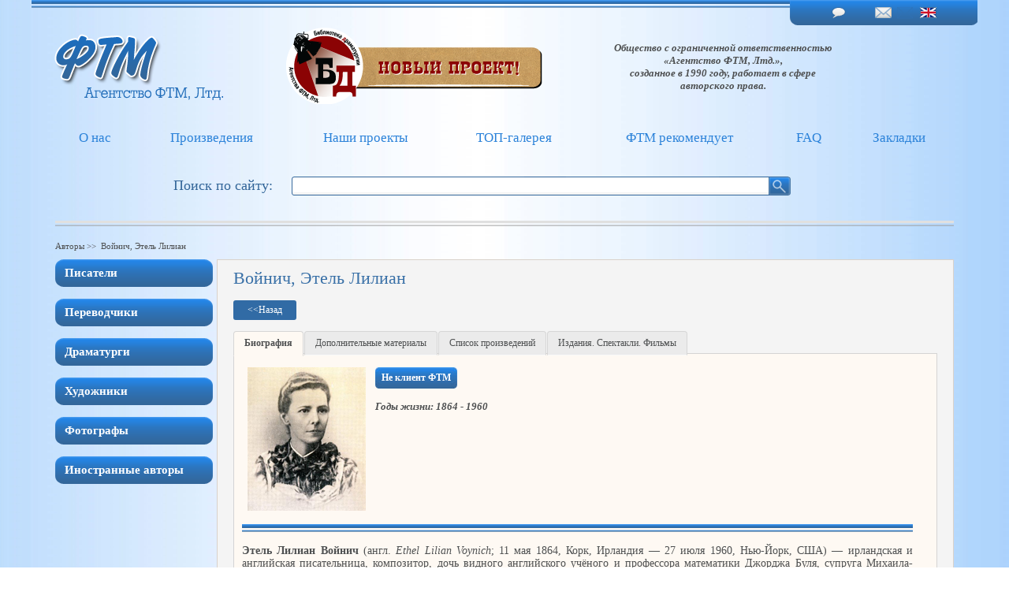

--- FILE ---
content_type: text/html; charset=utf8
request_url: http://www.litagent.ru/clients/author/173
body_size: 46108
content:
<!DOCTYPE html PUBLIC "-//W3C//DTD XHTML 1.0 Transitional//EN" "http://www.w3.org/TR/xhtml1/DTD/xhtml1-transitional.dtd">
<html xmlns="http://www.w3.org/1999/xhtml">
<head>
<title> </title>
<meta name="description" content="" />
<meta name="keywords" content="" />
<meta http-equiv="Content-Type" content="text/html; charset=utf-8" />
<link rel="stylesheet" href="/css/tabs.css" type="text/css" />
<link rel="stylesheet" href="/css/style.css" type="text/css" />
<link rel="stylesheet" type="text/css" href="/css/fancy.css" />
<script language="javascript" type="text/javascript" src="/js/jquery.js"></script>
<script language="JavaScript" type="text/javascript" src="/js/jquery.fancybox.js"></script>
<script language="JavaScript" type="text/javascript" src="/js/iLoad.js"></script>
<script language="javascript" type="text/javascript" src="/js/action.js"></script>
<!--[if IE]>
<style type="text/css"> 
#partsrc{height:23px;}
#lupa{position:absolute;top:1px;right:131px}
.selectBox-dropdown {height: 14px;}
.box.visible{width:1100px;}
</style>
<![endif]-->
</head>
<body onload="L.create()">
<table align="center" cellspacing="0" cellpadding="0" border="0" width="1200" style="height:100%;min-width:1200px;">
	<tr>
    	<td height="32" style="background-image:url(/img/bg_top_line.png);background-position:top;background-repeat:repeat-x;" onmouseover="OutMenuAll();">
        	<table cellspacing="0" cellpadding="0" border="0" width="100%" style="height:32px;">
            	<tr>
                	<td width="*">&nbsp;</td>
                    <td align="center" valign="middle" width="238" background="/img/head.png">
                         <table cellspacing="0" cellpadding="0" border="0" width="170">
                        	<tr>
								<td align="center" valign="middle" height="14"><a href="http://www.litagent.ru/faq"><img alt="" height="14" width="21" src="/img/faq.png" /></a></td>
                                <td align="center" valign="middle"><a href="http://www.litagent.ru/main/part/10"><img alt="" height="14" width="21" src="/img/letter.png" /></a></td>
                                <td align="center" valign="middle"><a href="#" onclick="ChangeLang(9);"><img alt="" height="14" width="21" src="/img/en.png" /></a></td>
                            </tr>
                        </table>
                    </td>
                </tr>
            </table>
        </td>
    </tr>
    <tr>
    	<td height="107" onmouseover="OutMenuAll();">
        	<table cellspacing="0" cellpadding="0" border="0" width="100%">
            	<tr>
                	<td align="center" valign="middle" height="107" width="272"><a href="http://www.litagent.ru/main/part"><img alt="" height="89" width="219" src="/img/logo.png" /></a></td>
                    <td width="*">&nbsp;</td>
                  <td>&nbsp;&nbsp;&nbsp;&nbsp;&nbsp;&nbsp;&nbsp;&nbsp;&nbsp;&nbsp;&nbsp;&nbsp;&nbsp;&nbsp;&nbsp;&nbsp;<a href= "http://litagent.ru/project/library/1" ><img alt=""  src="/img/banner.png" border = "0" ></a></td>
                   <td align="center" valign="middle" width="400"> 
                    <!--TplElement--><span class="slogan">Общество с ограниченной ответственностью<br />
                    «Агентство ФТМ, Лтд.»,<br />
                    созданное в 1990 году, работает в сфере<br />
                    авторского права.</span>                    </td>
					
                    <td width="53"><img alt="" height="107" width="53" src="/img/rquote.png" /></td>
                    <td width="70">&nbsp;</td>
                </tr>
            </table>
        </td>
    </tr>
    <tr>
    	<td valign="middle" height="73" style="padding-left:30px;padding-right:30px;">
        	<table cellspacing="0" cellpadding="0" border="0" width="100%">
            	<tr>
                    <td height="35" style="padding:0 3px 0 3px;">
                    	<table cellspacing="0" cellpadding="0" border="0" width="100%">
                        	<tr>
                                <td id="l2" height="35" width="12">&nbsp;</td>
                                <td id="c2" align="center" valign="middle" height="35" width="*" onmouseover="OverMenu(2);"><div class="menuCont" id="v2">

                                 <a id="m2" class="menuLink" href="#">О нас</a>


                                <div class="submenuBlock" id="k2">
                                <table cellspacing="0" cellpadding="0" border="0" width="100%">
                                    <tr>
                                    	<td align="center" valign="middle"><img alt="" height="7" width="14" src="/img/bird.png" /></td>
                                    </tr>
                                    <tr>
                                    	<td align="center" valign="top">
                                        	<table cellspacing="0" cellpadding="0" border="0" width="100%">
                                            	<tr>
                                                	<td height="10" width="11"><img alt="" height="10" width="11" src="/img/lt.png" /></td>
                                                    <td height="10" background="/img/ct.png"></td>
                                                    <td height="10" width="11"><img alt="" height="10" width="11" src="/img/rt.png" /></td>
                                                </tr>
                                                <tr>
                                                	<td width="11" background="/img/lc.png"></td>
                                                    <td valign="top" bgcolor="#fafafa">
                                                    	<table cellspacing="0" cellpadding="0" border="0" width="100%">
                                                            <tr>
                                    							<td align="center" valign="middle" style="padding:5px;border-bottom:solid 1px #dadada;">
                                                                <a class="submenuLink" href="http://www.litagent.ru/main/part/8">Информация об агентстве</a>
                                                                </td>
                                    						</tr>
                                                            <tr>
                                    							<td align="center" valign="middle" style="padding:5px;border-bottom:solid 1px #dadada;">
                                                                <a class="submenuLink" href="http://www.litagent.ru/main/part/10">Контакты</a>
                                                                </td>
                                    						</tr>
                                                            <tr>
                                    							<td align="center" valign="middle" style="padding:5px;">
                                                                <a class="submenuLink" href="/news">Лента новостей</a>
                                                                </td>
                                    						</tr>
                                						</table>
                                                    </td>
                                                    <td width="11" background="/img/rc.png"></td>
                                                </tr>
                                                <tr>
                                                	<td height="14" width="11"><img alt="" height="14" width="11" src="/img/lb.png" /></td>
                                                    <td height="14" background="/img/cb.png"></td>
                                                    <td height="14" width="11"><img alt="" height="14" width="11" src="/img/rb.png" /></td>
                                                </tr>
                                            </table>
                                        </td>
                                    </tr>
                                </table>
                                </div>
                                </div>
                                </td>
                                <td id="r2" height="35" width="12">&nbsp;</td>
                            </tr>
                        </table>
                    </td>
                    <td height="35" style="padding:0 3px 0 3px;">
                    	<table cellspacing="0" cellpadding="0" border="0" width="100%">
                        	<tr>
                                <td id="l3" height="35" width="12">&nbsp;</td>
                                <td id="c3" align="center" valign="middle" height="35" width="*" onmouseover="OverMenu(3);"><div class="menuCont" id="v3">

                                 <a id="m3" class="menuLink" href="#">Произведения</a>


                                <div class="submenuBlock" id="k3">
                                <table cellspacing="0" cellpadding="0" border="0" width="100%">
                                    <tr>
                                    	<td align="center" valign="middle"><img alt="" height="7" width="14" src="/img/bird.png" /></td>
                                    </tr>
                                    <tr>
                                    	<td align="center" valign="top">
                                        	<table cellspacing="0" cellpadding="0" border="0" width="100%">
                                            	<tr>
                                                	<td height="10" width="11"><img alt="" height="10" width="11" src="/img/lt.png" /></td>
                                                    <td height="10" background="/img/ct.png"></td>
                                                    <td height="10" width="11"><img alt="" height="10" width="11" src="/img/rt.png" /></td>
                                                </tr>
                                                <tr>
                                                	<td width="11" background="/img/lc.png"></td>
                                                    <td valign="top" bgcolor="#fafafa">
                                                    	<table cellspacing="0" cellpadding="0" border="0" width="100%">
                                                            <tr>
                                    							<td align="center" valign="middle" style="padding:5px;border-bottom:solid 1px #dadada;">
                                                                <a class="submenuLink" href="/clients/part/literature">Литературные произведения</a>
                                                                </td>
                                    						</tr>
                                                            <tr>
                                    							<td align="center" valign="middle" style="padding:5px;border-bottom:solid 1px #dadada;">
                                                                <a class="submenuLink" href="/clients/part/theatre">Пьесы</a>
                                                                </td>
                                    						</tr>
                                                            <tr>
                                    							<td align="center" valign="middle" style="padding:5px;border-bottom:solid 1px #dadada;">
                                                                <a class="submenuLink" href="/clients/part/cinema">Киносценарии</a>
                                                                </td>
                                    						</tr>
                                                            <tr>
                                    							<td align="center" valign="middle" style="padding:5px;border-bottom:solid 1px #dadada;">
                                                                <a class="submenuLink" href="/clients/part/design">Изобразительное искусство</a>
                                                                </td>
                                    						</tr>
                                                            <tr>
                                    							<td align="center" valign="middle" style="padding:5px;">
                                                                <a class="submenuLink" href="http://www.litagent.ru/main/part/35">Товарные знаки</a>
                                                                </td>
                                    						</tr>
                                						</table>
                                                    </td>
                                                    <td width="11" background="/img/rc.png"></td>
                                                </tr>
                                                <tr>
                                                	<td height="14" width="11"><img alt="" height="14" width="11" src="/img/lb.png" /></td>
                                                    <td height="14" background="/img/cb.png"></td>
                                                    <td height="14" width="11"><img alt="" height="14" width="11" src="/img/rb.png" /></td>
                                                </tr>
                                            </table>
                                        </td>
                                    </tr>
                                </table>
                                </div>
                                </div>
                                </td>
                                <td id="r3" height="35" width="12">&nbsp;</td>
                            </tr>
                        </table>
                    </td>
                    <td height="35" style="padding:0 3px 0 3px;">
                    	<table cellspacing="0" cellpadding="0" border="0" width="100%">
                        	<tr>
                                <td id="l4" height="35" width="12">&nbsp;</td>
                                <td id="c4" align="center" valign="middle" height="35" width="*" onmouseover="OverMenu(4);"><div class="menuCont" id="v4">

                                 <a id="m4" class="menuLink" href="#">Наши проекты</a>


                                <div class="submenuBlock" id="k4">
                                <table cellspacing="0" cellpadding="0" border="0" width="100%">
                                    <tr>
                                    	<td align="center" valign="middle"><img alt="" height="7" width="14" src="/img/bird.png" /></td>
                                    </tr>
                                    <tr>
                                    	<td align="center" valign="top">
                                        	<table cellspacing="0" cellpadding="0" border="0" width="100%">
                                            	<tr>
                                                	<td height="10" width="11"><img alt="" height="10" width="11" src="/img/lt.png" /></td>
                                                    <td height="10" background="/img/ct.png"></td>
                                                    <td height="10" width="11"><img alt="" height="10" width="11" src="/img/rt.png" /></td>
                                                </tr>
                                                <tr>
                                                	<td width="11" background="/img/lc.png"></td>
                                                    <td valign="top" bgcolor="#fafafa">
                                                    	<table cellspacing="0" cellpadding="0" border="0" width="100%">
                                                            <tr>
                                    							<td align="center" valign="middle" style="padding:5px;border-bottom:solid 1px #dadada;">
                                                                <a class="submenuLink" href="/project/library/1">Библиотека драматургии</a>
                                                                </td>
                                    						</tr>
                                                            <tr>
                                    							<td align="center" valign="middle" style="padding:5px;border-bottom:solid 1px #dadada;">
                                                                <a class="submenuLink" href="http://www.litagent.ru/main/part/44">Электронные книги</a>
                                                                </td>
                                    						</tr>
                                                            <tr>
                                    							<td align="center" valign="middle" style="padding:5px;">
                                                                <a class="submenuLink" href="http://www.litagent.ru/main/part/25">Издание книг в PoD</a>
                                                                </td>
                                    						</tr>
                                						</table>
                                                    </td>
                                                    <td width="11" background="/img/rc.png"></td>
                                                </tr>
                                                <tr>
                                                	<td height="14" width="11"><img alt="" height="14" width="11" src="/img/lb.png" /></td>
                                                    <td height="14" background="/img/cb.png"></td>
                                                    <td height="14" width="11"><img alt="" height="14" width="11" src="/img/rb.png" /></td>
                                                </tr>
                                            </table>
                                        </td>
                                    </tr>
                                </table>
                                </div>
                                </div>
                                </td>
                                <td id="r4" height="35" width="12">&nbsp;</td>
                            </tr>
                        </table>
                    </td>
                    <td height="35" style="padding:0 3px 0 3px;">
                    	<table cellspacing="0" cellpadding="0" border="0" width="100%">
                        	<tr>
                                <td id="l5" height="35" width="12">&nbsp;</td>
                                <td id="c5" align="center" valign="middle" height="35" width="*" onmouseover="OverMenu(5);"><div class="menuCont" id="v5">

                                 <a id="m5" class="menuLink" href="#">ТОП-галерея</a>


                                <div class="submenuBlock" id="k5">
                                <table cellspacing="0" cellpadding="0" border="0" width="100%">
                                    <tr>
                                    	<td align="center" valign="middle"><img alt="" height="7" width="14" src="/img/bird.png" /></td>
                                    </tr>
                                    <tr>
                                    	<td align="center" valign="top">
                                        	<table cellspacing="0" cellpadding="0" border="0" width="100%">
                                            	<tr>
                                                	<td height="10" width="11"><img alt="" height="10" width="11" src="/img/lt.png" /></td>
                                                    <td height="10" background="/img/ct.png"></td>
                                                    <td height="10" width="11"><img alt="" height="10" width="11" src="/img/rt.png" /></td>
                                                </tr>
                                                <tr>
                                                	<td width="11" background="/img/lc.png"></td>
                                                    <td valign="top" bgcolor="#fafafa">
                                                    	<table cellspacing="0" cellpadding="0" border="0" width="100%">
                                                            <tr>
                                    							<td align="center" valign="middle" style="padding:5px;border-bottom:solid 1px #dadada;">
                                                                <a class="submenuLink" href="/ftm/top/literature">Книги</a>
                                                                </td>
                                    						</tr>
                                                            <tr>
                                    							<td align="center" valign="middle" style="padding:5px;border-bottom:solid 1px #dadada;">
                                                                <a class="submenuLink" href="/ftm/top/theatre">Спектакли</a>
                                                                </td>
                                    						</tr>
                                                            <tr>
                                    							<td align="center" valign="middle" style="padding:5px;border-bottom:solid 1px #dadada;">
                                                                <a class="submenuLink" href="/ftm/top/cinema">Фильмы</a>
                                                                </td>
                                    						</tr>
                                                            <tr>
                                    							<td align="center" valign="middle" style="padding:5px;">
                                                                <a class="submenuLink" href="http://www.litagent.ru/main/part/31">Изобразительное искусство</a>
                                                                </td>
                                    						</tr>
                                						</table>
                                                    </td>
                                                    <td width="11" background="/img/rc.png"></td>
                                                </tr>
                                                <tr>
                                                	<td height="14" width="11"><img alt="" height="14" width="11" src="/img/lb.png" /></td>
                                                    <td height="14" background="/img/cb.png"></td>
                                                    <td height="14" width="11"><img alt="" height="14" width="11" src="/img/rb.png" /></td>
                                                </tr>
                                            </table>
                                        </td>
                                    </tr>
                                </table>
                                </div>
                                </div>
                                </td>
                                <td id="r5" height="35" width="12">&nbsp;</td>
                            </tr>
                        </table>
                    </td>
                    <td height="35" style="padding:0 3px 0 3px;">
                    	<table cellspacing="0" cellpadding="0" border="0" width="100%">
                        	<tr>
                                <td id="l6" height="35" width="12">&nbsp;</td>
                                <td id="c6" align="center" valign="middle" height="35" width="*" onmouseover="OverMenu(6);"><div class="menuCont" id="v6">

                                 <a id="m6" class="menuLink" href="#">ФТМ рекомендует</a>


                                <div class="submenuBlock" id="k6">
                                <table cellspacing="0" cellpadding="0" border="0" width="100%">
                                    <tr>
                                    	<td align="center" valign="middle"><img alt="" height="7" width="14" src="/img/bird.png" /></td>
                                    </tr>
                                    <tr>
                                    	<td align="center" valign="top">
                                        	<table cellspacing="0" cellpadding="0" border="0" width="100%">
                                            	<tr>
                                                	<td height="10" width="11"><img alt="" height="10" width="11" src="/img/lt.png" /></td>
                                                    <td height="10" background="/img/ct.png"></td>
                                                    <td height="10" width="11"><img alt="" height="10" width="11" src="/img/rt.png" /></td>
                                                </tr>
                                                <tr>
                                                	<td width="11" background="/img/lc.png"></td>
                                                    <td valign="top" bgcolor="#fafafa">
                                                    	<table cellspacing="0" cellpadding="0" border="0" width="100%">
                                                            <tr>
                                    							<td align="center" valign="middle" style="padding:5px;border-bottom:solid 1px #dadada;">
                                                                <a class="submenuLink" href="/ftm/recommend/literature">Литературные произведения</a>
                                                                </td>
                                    						</tr>
                                                            <tr>
                                    							<td align="center" valign="middle" style="padding:5px;border-bottom:solid 1px #dadada;">
                                                                <a class="submenuLink" href="/ftm/recommend/theatre">Пьесы</a>
                                                                </td>
                                    						</tr>
                                                            <tr>
                                    							<td align="center" valign="middle" style="padding:5px;border-bottom:solid 1px #dadada;">
                                                                <a class="submenuLink" href="/ftm/recommend/cinema">Киносценарии</a>
                                                                </td>
                                    						</tr>
                                                            <tr>
                                    							<td align="center" valign="middle" style="padding:5px;">
                                                                <a class="submenuLink" href="/ftm/recommend/art">Изобразительное искусство</a>
                                                                </td>
                                    						</tr>
                                						</table>
                                                    </td>
                                                    <td width="11" background="/img/rc.png"></td>
                                                </tr>
                                                <tr>
                                                	<td height="14" width="11"><img alt="" height="14" width="11" src="/img/lb.png" /></td>
                                                    <td height="14" background="/img/cb.png"></td>
                                                    <td height="14" width="11"><img alt="" height="14" width="11" src="/img/rb.png" /></td>
                                                </tr>
                                            </table>
                                        </td>
                                    </tr>
                                </table>
                                </div>
                                </div>
                                </td>
                                <td id="r6" height="35" width="12">&nbsp;</td>
                            </tr>
                        </table>
                    </td>
                    <td height="35" style="padding:0 3px 0 3px;">
                    	<table cellspacing="0" cellpadding="0" border="0" width="100%">
                        	<tr>
                                <td id="l7" height="35" width="12">&nbsp;</td>
                                <td id="c7" align="center" valign="middle" height="35" width="*" onmouseover="OverMenu(7);"><div class="menuCont" id="v7">



                                <a id="m7" class="menuLink" href="/faq">FAQ</a>



                                </div>
                                </td>
                                <td id="r7" height="35" width="12">&nbsp;</td>
                            </tr>
                        </table>
                    </td>
                    <td height="35" style="padding:0 3px 0 3px;">
                    	<table cellspacing="0" cellpadding="0" border="0" width="100%">
                        	<tr>
                                <td id="l28" height="35" width="12">&nbsp;</td>
                                <td id="c28" align="center" valign="middle" height="35" width="*" onmouseover="OverMenu(28);"><div class="menuCont" id="v28">



                                <a id="m28" class="menuLink" href="/product/remarks">Закладки</a>



                                </div>
                                </td>
                                <td id="r28" height="35" width="12">&nbsp;</td>
                            </tr>
                        </table>
                    </td>
                    <!--td align="center" valign="middle" style="padding:0 3px 0 3px;" onmouseover="OutMenuAll();">
                    	<a href="http://www.litagent.ru/product/remarks"><img alt="" title="Закладки" height="36" width="33" src="/img/remark.png" /></a>
                    </td-->
                </tr>
            </table>
        </td>
    </tr>
    <tr>
    	<td height="49" style="padding-left:30px;padding-right:30px;">
        	<table cellspacing="0" cellpadding="0" border="0" width="100%">
            	<tr>
                	<td align="right" valign="middle" width="150" onmouseover="OutMenuAll();">&nbsp;
                    	
                    </td>
                    <td align="left" valign="middle" height="40" width="150"><span class="clients">Поиск по сайту:</span></td>
                    <td align="left" valign="middle" width="*" onmouseover="OutMenuAll();" style="padding-right:20px;">
                    
                    
                    	<table cellspacing="0" cellpadding="0" border="0">
                        	<tr>
                            	<td align="right" valign="middle" height="24" width="605" background="/img/bg_field.png" style="background-repeat:no-repeat;">
                                <input type="text" id="srcfrm" class="src_field" onkeydown="OnSelectSearch(event, this.value);" onclick="SearchValue('Поиск по сайту');" style="width:600px;" />
                                </td>
                                <td height="24" width="28"><img height="24" width="28" onclick="SendSearchString();" src="/img/src_button.png" style="cursor:pointer;" /></td>
                            </tr>
                        </table>
                        
                        
                    </td>
                    <td align="right" valign="middle" onmouseover="OutMenuAll();">&nbsp;
                    	
                    </td>
                </tr>
            </table>
        </td>
    </tr>
    <tr>
    	<td height="45" style="padding-left:30px;padding-right:30px;" onmouseover="OutMenuAll();">
        	<table cellspacing="0" cellpadding="0" border="0" width="100%">
            	<tr>
                	<td height="45" background="/img/slicer.png" style="background-repeat:repeat-x;background-position:center;">&nbsp;</td>
                </tr>
            </table>
        </td>
    </tr>
    <tr>
    	<td valign="top" style="padding-left:30px;padding-right:30px;" onmouseover="OutMenuAll();">
		        <p class="crumbs">

                Авторы&nbsp;&gt;&gt;&nbsp;
                Войнич, Этель Лилиан        </p>
<!--/////////////////////////////////////////////////////////////////////////////////////////////////////////////////////////////////////////-->
<!--/////////////////////////////////////////////////////////////////////////////////////////////////////////////////////////////////////////-->
<!--/////////////////////////////////////////////////////////////////////////////////////////////////////////////////////////////////////////-->
        	<table cellspacing="0" cellpadding="0" border="0" width="100%">
            	<tr>
                	<td valign="top" width="200" style="padding-right:5px;">
                    	
                        
                        <table cellspacing="0" cellpadding="0" border="0" width="100%">
                            <tr>
                            	<td align="left" valign="middle" style="padding-bottom:15px;">
                                	<table border="0" cellpadding="0" cellspacing="0">
	                	            	<tr>
    	                     		        <td height="35" width="12"><img src="/img/menu_left.png"></td>
                             		        <td height="35" align="left" background="/img/bg_menu.png" width="180"><a href="http://www.litagent.ru/clients/authors/4" class="lftMenuLink" style="color:#fff;">Писатели</a></td>
                             		        <td height="35" width="12"><img src="/img/menu_right.png"></td>
                             	    	</tr>
                                    </table>
                                </td>
                            </tr>
                            <tr>
                            	<td align="left" valign="middle" style="padding-bottom:15px;">
                                	<table border="0" cellpadding="0" cellspacing="0">
	                	            	<tr>
    	                     		        <td height="35" width="12"><img src="/img/menu_left.png"></td>
                             		        <td height="35" align="left" background="/img/bg_menu.png" width="180"><a href="http://www.litagent.ru/clients/authors/3" class="lftMenuLink" style="color:#fff;">Переводчики</a></td>
                             		        <td height="35" width="12"><img src="/img/menu_right.png"></td>
                             	    	</tr>
                                    </table>
                                </td>
                            </tr>
                            <tr>
                            	<td align="left" valign="middle" style="padding-bottom:15px;">
                                	<table border="0" cellpadding="0" cellspacing="0">
	                	            	<tr>
    	                     		        <td height="35" width="12"><img src="/img/menu_left.png"></td>
                             		        <td height="35" align="left" background="/img/bg_menu.png" width="180"><a href="http://www.litagent.ru/clients/authors/13" class="lftMenuLink" style="color:#fff;">Драматурги</a></td>
                             		        <td height="35" width="12"><img src="/img/menu_right.png"></td>
                             	    	</tr>
                                    </table>
                                </td>
                            </tr>
                            <tr>
                            	<td align="left" valign="middle" style="padding-bottom:15px;">
                                	<table border="0" cellpadding="0" cellspacing="0">
	                	            	<tr>
    	                     		        <td height="35" width="12"><img src="/img/menu_left.png"></td>
                             		        <td height="35" align="left" background="/img/bg_menu.png" width="180"><a href="http://www.litagent.ru/clients/authors/5" class="lftMenuLink" style="color:#fff;">Художники</a></td>
                             		        <td height="35" width="12"><img src="/img/menu_right.png"></td>
                             	    	</tr>
                                    </table>
                                </td>
                            </tr>
                            <tr>
                            	<td align="left" valign="middle" style="padding-bottom:15px;">
                                	<table border="0" cellpadding="0" cellspacing="0">
	                	            	<tr>
    	                     		        <td height="35" width="12"><img src="/img/menu_left.png"></td>
                             		        <td height="35" align="left" background="/img/bg_menu.png" width="180"><a href="http://www.litagent.ru/clients/authors/6" class="lftMenuLink" style="color:#fff;">Фотографы</a></td>
                             		        <td height="35" width="12"><img src="/img/menu_right.png"></td>
                             	    	</tr>
                                    </table>
                                </td>
                            </tr>
                            <tr>
                            	<td align="left" valign="middle" style="padding-bottom:15px;">
                                	<table border="0" cellpadding="0" cellspacing="0">
	                	            	<tr>
    	                     		        <td height="35" width="12"><img src="/img/menu_left.png"></td>
                             		        <td height="35" align="left" background="/img/bg_menu.png" width="180"><a href="http://www.litagent.ru/clients/authors/9" class="lftMenuLink" style="color:#fff;">Иностранные авторы</a></td>
                             		        <td height="35" width="12"><img src="/img/menu_right.png"></td>
                             	    	</tr>
                                    </table>
                                </td>
                            </tr>
                        </table>
                        
                        
                        
                        
                        
                    </td>
                    <td align="left" valign="top" height="450" bgcolor="#f4f4f4" style="border:solid 1px #d9d2ca;padding:10px 20px 0 20px;">
                    <h1>Войнич, Этель Лилиан</h1>
					<p><div class="goback"><span style="color:#fff;font-size:12px;" class="menuLink">&lt;&lt;<!--TplElement-->Назад</span></div></p>	
<div class="section">

	<ul class="tabs2">
		<li class="current"><!--TplElement-->Биография</li>
        <li><!--TplElement--><a href="http://www.litagent.ru/clients/authdop/173">Дополнительные материалы</a></li>
        <li><!--TplElement--><a href="http://www.litagent.ru/clients/authworks/173">Список произведений</a></li>
        <li><!--TplElement--><a href="http://www.litagent.ru/clients/autheds/173">Издания. Спектакли. Фильмы</a></li>      
	</ul>

<div class="box visible">
<table>
	<tr>
        <td align="left" valign="top" width="120" style="padding:5px;"><img src="/img/upload/avtor/Voynich.jpg" /></td>
        <td align="left" valign="top" width="*" style="padding:5px;">

<table cellspacing="0" cellpadding="0" border="0">
	<tr>
    	<td width="8"><img height="27" width="8" src="/img/plashka_left.jpg" /></td>
        <td width="*" background="/img/plashka_bg.jpg"><span class="tblColTitle"><!--TplElement-->Не клиент ФТМ</span></td>
        <td width="8"><img height="27" width="8" src="/img/plashka_right.jpg" /></td>
    </tr>
</table>

<br />       
        
<span class="slogan"><!--TplElement-->Годы жизни: 1864 - 1960</span>

        </td>
    </tr>
</table>
<div class="hr"></div>

<p style="text-align: justify;"><strong>Этель Лилиан Войнич</strong> (англ. <em>Ethel Lilian Voynich</em>; 11 мая 1864, Корк, Ирландия — 27 июля 1960, Нью-Йорк, США) — ирландская и английская писательница, композитор, дочь видного английского учёного и профессора математики Джорджа Буля, супруга Михаила-Вильфреда Войнича.</p>
<p style="text-align: justify;">Под впечатлением общения с русским писателем Кравчинским, а также прочитанных биографий великих итальянских патриотов Джузеппе Гарибальди и Джузеппе Мадзини Войнич создала образ и характер героя своей книги — Артура Бертона, который зовётся в книге также Оводом. Такой же псевдоним имел знаменитый древнегреческий философ Сократ. В 1897 г. книга «Овод» была издана в США и Англии. В следующем году появился её русский перевод в России, где он имел грандиозный успех. Позже книга была неоднократно переиздана на многих языках.</p></div>

<div class="box">
&nbsp;
</div>

<div class="box">

&nbsp;
</div>


<div class="box">
&nbsp;

</div>

</div><!-- .section -->
                    </td>
                </tr>
            </table>
<!--/////////////////////////////////////////////////////////////////////////////////////////////////////////////////////////////////////////-->
<!--/////////////////////////////////////////////////////////////////////////////////////////////////////////////////////////////////////////-->
<!--/////////////////////////////////////////////////////////////////////////////////////////////////////////////////////////////////////////--><!--/////////////////////////////////////////////////////////////////////////////////////////////////////////////////////////////////////////-->
<!--/////////////////////////////////////////////////////////////////////////////////////////////////////////////////////////////////////////-->
<!--/////////////////////////////////////////////////////////////////////////////////////////////////////////////////////////////////////////-->
        </td>
    </tr>
    <tr>
    	<td align="left" valign="middle" style="padding-left:40px;"><span class="menuLink"><!--TplElement--></span></td>
    </tr>
    <tr>
    	<td height="56" style="padding-left:30px;">
        	<table cellspacing="0" cellpadding="0" border="0" width="100%">
            	<tr>
                	<td align="left" valign="middle" height="56" width="200">
<!-- HotLog -->

<script language="javascript1.3">hotlog_js="1.3"</script>
<script language="javascript">hotlog_r+="&js="+hotlog_js;
document.write("<a href='http://click.hotlog.ru/?54935' target='_top'><img "+
" src='http://hit3.hotlog.ru/cgi-bin/hotlog/count?"+
hotlog_r+"&' border=0 width=88 height=31 alt=HotLog></a>")</script><a href="http://click.hotlog.ru/?54935" target="_top"><img src="http://hit3.hotlog.ru/cgi-bin/hotlog/count?0.577343367521794&amp;s=54935&amp;im=134&amp;r=http%3A//old.litagent.ru/&amp;pg=http%3A//old.litagent.ru/index.htm&amp;c=Y&amp;j=N&amp;wh=1280x1024&amp;px=24&amp;js=1.3&amp;" alt="HotLog" border="0" height="31" width="88"></a>
<noscript>
<a href=http://click.hotlog.ru/?54935 target=_top><img
src="http://hit3.hotlog.ru/cgi-bin/hotlog/count?s=54935&im=134" border=0 
width="88" height="31" alt="HotLog"></a></noscript>
<!-- /HotLog -->

&nbsp;&nbsp;
<!--Rating@Mail.ru COUNTER--><script language="JavaScript"><!--
d=document;a='';a+=';r='+escape(d.referrer)
js=10//--></script><script language="JavaScript1.1"><!--
a+=';j='+navigator.javaEnabled()
js=11//--></script><script language="JavaScript1.2"><!--
s=screen;a+=';s='+s.width+'*'+s.height
a+=';d='+(s.colorDepth?s.colorDepth:s.pixelDepth)
js=12//--></script><script language="JavaScript1.3"><!--
js=13//--></script><script language="JavaScript"><!--
d.write('<a href="http://top.mail.ru/jump?from=403452"'+
' target=_top><img src="http://top.list.ru/counter'+
'?id=403452;t=94;js='+js+a+';rand='+Math.random()+
'" alt="�������@Mail.ru"'+' border=0 height=18 width=88></a>')
if(js>11)d.write('<'+'!-- ')//--></script><a href="http://top.mail.ru/jump?from=403452" target="_top"><img src="http://top.list.ru/counter?id=403452;t=94;js=13;r=http%3A//old.litagent.ru/;j=false;s=1280*1024;d=24;rand=0.5813731587226998" alt="�������@Mail.ru" border="0" height="18" width="88"></a><!-- <noscript>
<a
target=_top href="http://top.mail.ru/jump?from=403452"><img
src="http://top.list.ru/counter?js=na;id=403452;t=94"
border=0 height=18 width=88
alt="�������@Mail.ru"></a></noscript><script language="JavaScript"><!--
if(js>11)d.write('--'+'>')//--><!--/COUNTER-->
					
					
					
					
					
					</td>
                    <td width="*" background="/img/slicer.png" style="background-repeat:repeat-x; background-position:center;">&nbsp;</td>
                </tr>
            </table>
        </td>
    </tr>
</table>
</body>
</html>
<!--/////////////////////////////////////////////////////////////////////////////////////////////////////////////////////////////////////////-->
<!--/////////////////////////////////////////////////////////////////////////////////////////////////////////////////////////////////////////-->
<!--/////////////////////////////////////////////////////////////////////////////////////////////////////////////////////////////////////////-->

--- FILE ---
content_type: text/css
request_url: http://www.litagent.ru/css/fancy.css
body_size: 3768
content:
div#fancy_overlay {
	position:absolute;
	top: 0;
	left: 0;
	z-index: 90;
	width: 100%;
	background-color: #000;
}

div#fancy_loading {
	position: absolute;
	height: 40px;
	width: 40px;
	cursor: pointer;
	display: none;
	overflow: hidden;
	background: transparent;
	z-index: 100;
}

div#fancy_loading div {
	position: absolute;
	top: 0;
	left: 0;
	width: 40px;
	height: 480px;
	background: transparent url(/img/fancy/fancy_progress.png) no-repeat;
}

div#fancy_close {
	position: absolute;
	top: -12px;
	right: -12px;
	height: 30px;
	width: 30px;
	background: transparent url(/img/fancy/fancy_closebox.png) ;
	cursor: pointer;
	z-index: 100;
	display: none;
}

div#fancy_content {
	position: absolute;
	top: 0;
	left: 0;
	width: 100%;
	height: 100%;
	padding: 0; 
	margin: 0;
	z-index: 96;
}

#fancy_frame {
	position: relative;
	width: 100%;
	height: 100%;
	display: none;
}

img#fancy_img {
	position: absolute;
	top: 0;
	left: 0;
	width: 100%;
	height: 100%;
	border:0; 
	padding: 0; 
	margin: 0;
	z-index: 92;
}

div#fancy_title {
	position: absolute;
	bottom: -35px;
	left: 0;
	width: 100%;
	z-index: 100;
	display: none;
}

div#fancy_title table {
	margin: 0 auto;
}

div#fancy_title div {
	color: #FFF;
	font: bold 12px Arial;
	padding-bottom: 2px;
}

td#fancy_title_left {
	height: 32px;
	width: 15px;
	background: transparent url(/img/fancy/fancy_title_left.png) repeat-x;
}

td#fancy_title_main {
	height: 32px;
	background: transparent url(/img/fancy/fancy_title_main.png) repeat-x;
}

td#fancy_title_right {
	height: 32px;
	width: 15px;
	background: transparent url(/img/fancy/fancy_title_right.png) repeat-x;
}

div#fancy_outer {
	position: absolute;
    top: 0;
    left: 0;
    z-index: 90;
    padding: 18px 18px 58px 18px;
    margin: 0;
    overflow: hidden;
    background: transparent;
    display: none;
}

div#fancy_inner {
	position: relative;
	width:100%;
	height:100%;
	border: 1px solid #444;
	background: #FFF;
}

a#fancy_left, a#fancy_right {
	position: absolute; 
	bottom: 10px; 
	height: 100%; 
	width: 35%; 
	cursor: pointer;
	background-image: url(/img/fancy/[data-uri]);
	z-index: 100; 
}

a#fancy_left {
	left: 0px; 
}

a#fancy_right {
	right: 0px; 
}

a#fancy_left:hover {
	background: transparent url(/img/fancy/fancy_left.gif) no-repeat 0% 100%;
}

a#fancy_right:hover {
	background: transparent url(/img/fancy/fancy_right.gif) no-repeat 100% 100%;
}

#fancy_bigIframe, #fancy_freeIframe {
	position:absolute;
	top: 0;
	left: 0;
	width: 100%;
	height: 100%;
	z-index: 10;
}

div#fancy_bg {
	display: none;
}
	
div.fancy_bg {
	position: absolute;
	display: block;
	z-index: 70;
}

div.fancy_bg_n {
	top: -18px;
	width: 100%;
	height: 18px;
	background: transparent url(/img/fancy/fancy_shadow_n.png) repeat-x;
}

div.fancy_bg_ne {
	top: -18px;
	right: -13px;
	width: 13px;
	height: 18px;
	background: transparent url(/img/fancy/fancy_shadow_ne.png) no-repeat;
}

div.fancy_bg_e {
	right: -13px;
	height: 100%;
	width: 13px;
	background: transparent url(/img/fancy/fancy_shadow_e.png) repeat-y;
}

div.fancy_bg_se {
	bottom: -18px;
	right: -13px;
	width: 13px;
	height: 18px;
	background: transparent url(/img/fancy/fancy_shadow_se.png) no-repeat;
}

div.fancy_bg_s {
	bottom: -18px;
	width: 100%;
	height: 18px;
	background: transparent url(/img/fancy/fancy_shadow_s.png) repeat-x;
}

div.fancy_bg_sw {
	bottom: -18px;
	left: -13px;
	width: 13px;
	height: 18px;
	background: transparent url(/img/fancy/fancy_shadow_sw.png) no-repeat;
}

div.fancy_bg_w {
	left: -13px;
	height: 100%;
	width: 13px;
	background: transparent url(/img/fancy/fancy_shadow_w.png) repeat-y;
}

div.fancy_bg_nw {
	top: -18px;
	left: -13px;
	width: 13px;
	height: 18px;
	background: transparent url(/img/fancy/fancy_shadow_nw.png) no-repeat;
}